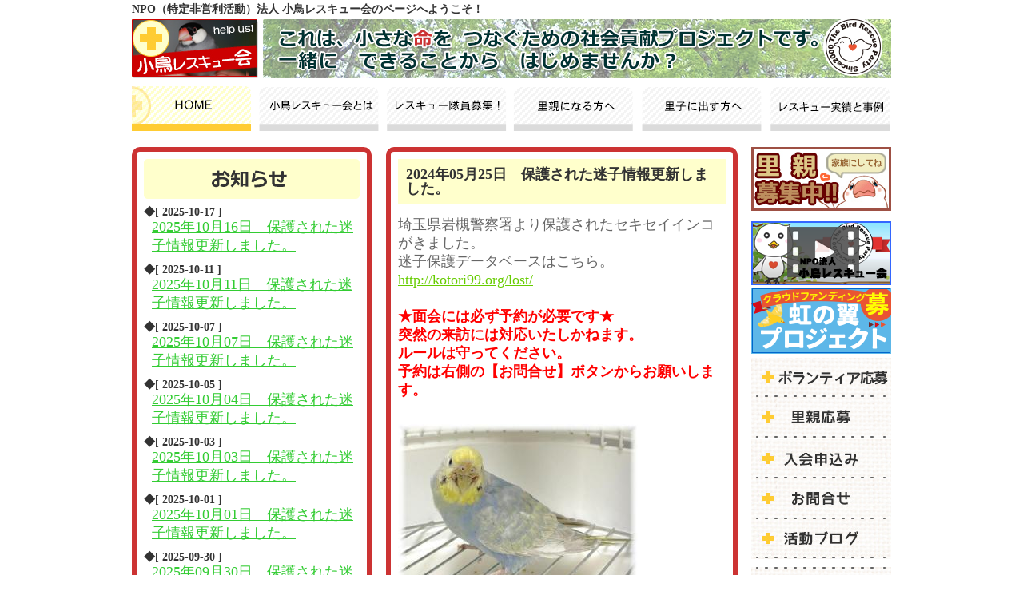

--- FILE ---
content_type: text/html; charset=UTF-8
request_url: https://kotori99.org/?tid=430&page=1
body_size: 9038
content:
<!doctype html>
<html lang="ja">
<head>
<meta charset="utf-8">
<title>NPO法人 小鳥レスキュー会</title>
<link rel="stylesheet" href="common/css/index.css?191224">
<meta name="description" content="埼玉県戸田市にある飼い鳥の保護施設ＮＰＯ法人小鳥レスキュー会です。飼育が困難になった鳥、放置された鳥、迷子の鳥の引き受けと新たな里親を探す活動をしています。" />
<meta name="keywords" content="小鳥,鳥類,文鳥,インコ,オウム,セキセイ,トリ,コンパニオンバード,里親募集,里子募集,小鳥レスキュー,小鳥の相談,小鳥のやど,小鳥の飼育,小鳥の病気,小鳥の看護,鳥の保護,鳥の迷子,迷子鳥,十姉妹" />
</head>

<body>
<div id="container">
  <header>
    <h1>NPO（特定非営利活動）法人 小鳥レスキュー会のページへようこそ！</h1>
    <div id="header_parts" class="clearfix">
      <p id="logo"><a href="./"><img src="common/images/img_logo.jpg" width="158" height="74" alt="小鳥レスキュー会　The association which rescues a little bird."></a></p>
      <p id="imgtxt"><img src="common/images/img_head.jpg" alt="これは、小さな命をつなぐための社会貢献プログラムです。一緒にできることからはじめませんか？"></p>
    </div>
    <div id="nav">
      <ul id="nav-list" class="clearfix">
        <li id="home" class="current"><a href="./"><img src="common/images/navi01.png" alt="Home"></a></li>
        <li id="about"><a href="about/index.html"><img src="common/images/navi02.png" alt="小鳥レスキュー会とは"></a></li>
        <li id="recruit"><a href="recruit/index.html"><img src="common/images/navi03.png" alt="レスキュー隊員募集！"></a></li>
        <li><a href="satooya/index.html"><img src="common/images/navi04.png" alt="里親になる方へ"></a></li>
        <li><a href="satogo/index.html"><img src="common/images/navi05.png" alt="里子に出す方へ"></a></li>
        <li><a href="case/index.html"><img src="common/images/navi06.png" alt="レスキュー事例"></a></li>
      </ul>
    </div>
  </header>
  
  <div id="main_area" class="clearfix">
    <article class="clearfix">
      <section id="information"><!--お知らせ欄-->
        <h2><img src="images/img_h2.png" width="270" height="50" alt="お知らせ"></h2>
  
<time>◆[
2025-10-17
]</time>
<p><a href="./?tid=530&page=1">2025年10月16日　保護された迷子情報更新しました。</a>
</p>
<time>◆[
2025-10-11
]</time>
<p><a href="./?tid=529&page=1">2025年10月11日　保護された迷子情報更新しました。</a>
</p>
<time>◆[
2025-10-07
]</time>
<p><a href="./?tid=528&page=1">2025年10月07日　保護された迷子情報更新しました。</a>
</p>
<time>◆[
2025-10-05
]</time>
<p><a href="./?tid=527&page=1">2025年10月04日　保護された迷子情報更新しました。</a>
</p>
<time>◆[
2025-10-03
]</time>
<p><a href="./?tid=526&page=1">2025年10月03日　保護された迷子情報更新しました。</a>
</p>
<time>◆[
2025-10-01
]</time>
<p><a href="./?tid=525&page=1">2025年10月01日　保護された迷子情報更新しました。</a>
</p>
<time>◆[
2025-09-30
]</time>
<p><a href="./?tid=524&page=1">2025年09月30日　保護された迷子情報更新しました。</a>
</p>
<time>◆[
2025-09-24
]</time>
<p><a href="./?tid=523&page=1">2025年09月23日　保護された迷子情報更新しました。</a>
</p>
<time>◆[
2025-09-20
]</time>
<p><a href="./?tid=522&page=1">2025年09月20日　保護された迷子情報更新しました。</a>
</p>
<time>◆[
2025-09-12
]</time>
<p><a href="./?tid=521&page=1">2025年09月12日　保護された迷子情報更新しました。</a>
</p>
<time>◆[
2025-09-11
]</time>
<p><a href="./?tid=520&page=1">2025年09月11日　保護された迷子情報更新しました。</a>
</p>
<time>◆[
2025-09-11
]</time>
<p><a href="./?tid=519&page=1">2025年09月10日　保護された迷子情報更新しました。</a>
</p>
<time>◆[
2025-09-09
]</time>
<p><a href="./?tid=518&page=1">2025年09月09日　保護された迷子情報更新しました。</a>
</p>
<time>◆[
2025-09-09
]</time>
<p><a href="./?tid=517&page=1">2025年09月08日　保護された迷子情報更新しました。</a>
</p>
<time>◆[
2025-09-07
]</time>
<p><a href="./?tid=516&page=1">飼い主さん見つかりました</a>
</p>
<div class="pager"><a href='./?tid=430&page=0'>&lt;&lt;PREV</a>
<a href='./?tid=430&page=0'>[1] </a>[2] <a href='./?tid=430&page=2'>[3] </a><a href='./?tid=430&page=3'>[4] </a><a href='./?tid=430&page=4'>[5] </a> <a href='./?tid=430&page=2'>NEXT&gt;&gt;</a>
</div> 


      </section>
      
      
      <section id="report"><!--センター列お知らせ詳細欄-->  
  
<h2>2024年05月25日　保護された迷子情報更新しました。</h2><p>埼玉県岩槻警察署より保護されたセキセイインコがきました。<br>迷子保護データベースはこちら。<br><a href="http://kotori99.org/lost/" target="_blank">http://kotori99.org/lost/</a><br><br><span style="color:#FF0000"><span style="font-weight:bold">★面会には必ず予約が必要です★<br>突然の来訪には対応いたしかねます。<br>ルールは守ってください。<br>予約は右側の【お問合せ】ボタンからお願いします。<br></span></span><br><a href="news/upfile/20240524-1.JPG" target="_blank"><img src="news/upfile/20240524-1_thumb.JPG" style="float:left;margin:8px 8px 8px 0;border:none;" /></a></p>
      </section>

        <section id="widget">
            <a class="twitter-timeline" data-width="430" data-height="688" data-theme="light" href="https://twitter.com/bono2019?ref_src=twsrc%5Etfw">Tweets by bono2019</a> <script async src="https://platform.twitter.com/widgets.js" charset="utf-8"></script>
        </section>
      
      
      </article>
    
    
    
    <aside style="width:175px;float:right;">
      <p class="b10"><a href="foster/"><img src="common/images/bn_satooya.jpg" width="175" height="80" alt="里親募集中！"></a></p>
      <p><a href="https://m.youtube.com/watch?v=3hG0YIsXY1Y&feature=youtu.be" target="_blank"><img src="common/images/bn_douga.png" width="175"  alt="NPO法人小鳥レスキュー会　紹介動画はこちら！"></a></p>
      <p><a href="https://kotori99.jpn.org/" target="_blank"><img src="common/images/bn_crowdfunding.png" width="175"  alt="クラウドファンディング募集中　虹の翼プロジェクト"></a></p>
      
      
      <!--<p><a href="https://www.facebook.com/99kotori/" target="_blank"><img src="images/FB-FindUsonFacebook-online-144_ja_JP.png" width="144" height="32" alt="Facebook"></a></p>-->
      
      <ul>
        <li><a href="form_vol/"><img src="common/images/btn07.png" alt="ボランティア募集"></a></li>
        <li><a href="form_fos/"><img src="common/images/btn08.png" alt="里親募集"></a></li>
        <li><a href="apply/"><img src="common/images/btn01.jpg" alt="入会申込み"></a></li>
        <li><a href="inquiry/"><img src="common/images/btn02.jpg" alt="お問合せ"></a></li>
        <li><a href="http://99kotori.blog.fc2.com/" target="_blank"><img src="common/images/btn03.jpg" alt="活動ブログ" longdesc="http://99kotori.blog.fc2.com/"></a></li>
        </ul>
        
        <ul>
        <li><a href="/member/" target="_blank"><img src="common/images/btn06.png" alt="会員専用"></a></li>
        
        <li><a href="thanks/index.html"><img src="common/images/btn04.png" alt="お問合せ"></a></li>
        </ul>
      <p><a href="lost_info/index.html"><img src="common/images/bn_maigoinfo.png" alt="迷子保護鳥情報"></a></p>
      <p><a href="donation/index.html"><img src="common/images/bn_bokin.jpg" alt="保護募金のお願い"></a></p>
      
      <!--<p><a href="http://kotori-yado.com/" target="_blank"><img src="common/images/bn_yado.png" alt="「小鳥の宿」はこちら！"></a></p>-->
      <p><a href="wildbird/index.html"><img src="common/images/bn_yacho.png" alt="野鳥サポート"></a></p>
      <p><a href="link/"><img src="common/images/bn_link.png" alt="リンク集"></a></p>
      
      <p><a href="bunner/index.html"><img src="common/images/bn_kotori99.png" alt="小鳥レスキューバナーはこちら"></a></p>
	  <p><script type="text/javascript" src="http://calendar.putput.jp/widget/?ca15177f47444143447f47"></script><noscript><span style="font-size:12px;"><img src=http://calendar.putput.jp/widget/images/pr2.gif><a href=http://www.putput.jp/>PutPut</a></span></noscript></p>
    </aside>
  </div>
  
  
  <footer>
    <p>Copyright&copy; NPO法人 小鳥レスキュー会　All Rights Reserved.</p>
  </footer>
</div>

</body>
</html>


--- FILE ---
content_type: text/css
request_url: https://kotori99.org/common/css/index.css?191224
body_size: 6947
content:
@charset "utf-8";
/* CSS Document */

*{
	margin: 0;
	padding: 0;
	border: 0;
	outline: 0;
	font-size: 100%;
	line-height: 100%;
	text-decoration: none;
	vertical-align: auto;
	
}

/*clearfix*/
.clearfix{
	*zoom:1;
}
.clearfix:after {
  content: ""; 
  display: block; 
  clear: both;
 }
 
 
#container header h1 {
	font-size: 14px;
	font-weight: bold;
	color: #333;
	padding-top: 5px;
	padding-bottom: 5px;
}
p a{
	color:#6C0;
	text-decoration:underline;
}
p a:hover{
	color:#33F;
}
ul li a{
	text-decoration:underline;	
}
ul li a:hover{
	color:#F30;
}
 
/*構造-レイアウト*/ 
#container {
	margin: 0px auto;
	padding: 0px;
	height: auto;
	width: 950px;
}
header #header_parts {
	margin: 0px;
	padding: 0 0 10px;
	height: 74px;
	width: 950px;
}
header #header_parts #logo {
	margin: 0px;
	padding: 0px;
	float: left;
	height: 74px;
	width: 157px;
}
header #header_parts #imgtxt {
	float: right;
}

ul{
	margin:0;
	padding:0;
	list-style:none;	
}
img{
	border:0;
}
#nav{
	display: block;
	margin-bottom: 20px;
	background: url(../images/navi_bg_yellow.png) no-repeat;
	width: 950px;
	height: 56px;
}
#nav-list{
	margin:0 auto;
	width:950px;
	line-height:1;
	
}
#nav-list li {
	float: left;
}
#nav-list li a:link {
	display: block;
	visibility:visible;
}
#nav-list li a:hover img,
#nav-list #home.current img{/*現在位置.currentとhover時にグレー背景を非表示*/
	visibility:hidden;
}
#nav-list li a:hover img,
#nav-list #about.current img,
#nav-list #recruit.current img,
#nav-list #satooya.current img,
#nav-list #satogo.current img,
#nav-list #case.current img{/*現在位置.currentとhover時にグレー背景を非表示*/
	visibility:hidden;
}


#main_area {
	padding: 0px;
	width: 950px;
	margin-top: 0px;
	margin-right: 0px;
	margin-bottom: 30px;
	margin-left: 0px;
}
#main_area article {
	margin: 0px;
	padding: 0px;
	height: auto;
	width: 775px;
	float:left;
}
#information {
	float: left;
	height: auto;
	width: 270px;
	border: 6px solid #c33;
	margin-right: 18px;
	padding: 9px;
	border-radius: 10px;
}



h2 img{
	padding-bottom:5px;
}
#information time {
	font-size: 14px;
	font-weight: bold;
	color: #333;
}
#information p {
	font-size: 18px;
	color: #666;
	padding:0 0px 10px 10px;
	line-height:130%;
}
#information p a {
	color: #33cc33;
	text-decoration: underline;
}
#main_area #report,
#main_area #widget {
	margin: 0px;
	float: right;
	width: 410px;
	/*height: 450px;*/height:auto;
	border: 6px solid #c33;
	margin-right: 17px;
	padding: 9px;
	border-radius: 10px;
	/*overflow-y: auto; */
	overflow-x: hidden;
	/*margin-bottom: 60px;*/
	margin-bottom: 20px;
}
#main_area #report h2 {
	background-color: #ffffcc;
	width: 390px;
	font-size: 18px;
	font-weight: bold;
	color: #333;
	padding: 10px;
	margin:0 0 15px;
}
#main_area #report p{
	font-size: 18px;
	color: #666;
	padding:0 0px 10px;
	line-height:130%;
	vertical-align:top;
}
#main_area #report p img{
	float: left;
	padding:0 10px 10px 0;
}
#main_area aside {
	margin: 0px;
	padding: 0px;
}
.b10 {
	padding-bottom: 10px;
}
#main_area aside ul{
	margin: 0 0 10px;
	padding: 0;
}
#main_area aside li{
	margin: 0px;
	padding: 0;
}
#main_area aside li img {
    vertical-align: bottom;
}
#container footer {
	margin: 0px;
	padding: 10px;
	clear: both;
	width: 950px;
	background-image: url(../images/img_foot.png);
	background-repeat: no-repeat;
	text-align: center;
	padding: 20px;
	font-size: 11px;
	color: #000;
}



/*--中ページ=============================--*/

#main_area .article{
	width: 728px;
	height: auto;
	border: 6px solid #c33;
	margin-right: 17px;
	margin-bottom:29px;
	padding: 9px;
	border-radius: 10px;
	overflow: auto;/*画像はみ出し防止*/
}
#main_area .article h2 {
	background-color: #ffffcc;
	/*width: 710px;*/
	width: initial;
	font-size: 18px;
	font-weight: bold;
	color: #333;
	padding: 10px;
	margin:0 0 15px;
}
#main_area .article p{
	font-size: 18px;
	color: #666;
	padding:0 10px 30px;
	line-height:180%;
	vertical-align:top;
}
#main_area .article p img{
	float: left;
	padding:0 10px 10px 0;
}
#main_area .article p .img_r {
	float:right;
	margin-top: 0px;
	padding-top: 0px;
	padding-right: 0px;
	padding-bottom: 10px;
	padding-left: 10px;
}

#main_area .article h3 {
	color: #000;
	padding:0 0 7px;
	margin: 0 15px 10px;
	border-bottom: dotted 3px #797564;
}
#main_area .top {
	margin: 0px;
	width: 750px;
	padding-top: 10px;
	padding-bottom: 10px;
	text-align: right;
}
#main_area .top p{
	font-size:13px;
}
#main_area .article ul{
	margin-bottom:30px;
}
#main_area .article ul li{
	margin:0 10px 20px 30px;
	padding:0 15px;
	list-style-type: disc;
	line-height:170%;
	color:#333;
	font-size:18px;
}
#main_area .article ul.alpha{
	margin-left:10px;
}
#main_area .article ul.alpha li{
	list-style-position:outside;
	list-style-type: lower-alpha;
	font-size:18px;
	color:#333;
}

/*実績と事例　h3　　2016/2/22*/
#main_area .clearfix .article .wline {
	border-bottom-width: 3px;
	border-bottom-style: double;
	border-bottom-color: #CC9;
}
#container #main_area .clearfix .article .cen {
	text-align: center;
}


/*ekipro 20160508追記*/
#main_area .article ol{
	margin-bottom:20px;
}
#main_area .article li{
	margin:0 10px 15px 30px;
	padding:0 15px;
	list-style-type: disc;
	line-height:170%;
	color:#333;
	font-size:18px;
}
#main_area .clearfix .article .kakomi {
	margin:15px;
	padding-top: 10px;
	padding-right: 15px;
	padding-bottom: 0px;
	padding-left: 15px;
	border: 3px dotted #FC3;
	border-radius: 10px;
}
.clearfix .article table {
	font-size:medium;
	color: #333;
	margin:5px 0 20px 20px;
	border-top: 1px solid #999;
	border-right: none;
	border-bottom: none;
	border-left: 1px solid #999;
}
.clearfix .article table th{
	border:none;
	border-bottom: 1px solid #666;
	border-right: 1px solid #666;
	padding:10px;
	background-color:#EFEFEF;
}
.clearfix .article table td{
	border:none;
	border-bottom: 1px solid #666;
	border-right: 1px solid #666;
	padding:10px;
}


table.table{
	font-size:medium;
	color: #333;
	width: 80%x;
	margin:5px 0 20px 30px;
	border-top: 1px solid #666;
	border-right: none;
	border-bottom: none;
	border-left: 1px solid #666;
	margin:0 auto !important;/**表のセンタリング**/
}
table.table th{
	border:none;
	border-bottom: 1px solid #666;
	border-right: 1px solid #666;
	padding:4px 10px;
	background-color:#EFEFEF;
}
table.table td{
	border:none;
	border-bottom: 1px solid #666;
	border-right: 1px solid #666;
	padding:4px 10px;
}
table.table td.gray{
	border:none;
	border-bottom: 1px solid #666;
	border-right: 1px solid #666;
	padding:4px 10px;
	background-color:#EFEFEF;
}

.article .maparea {/**20170420追加**/
	margin: 0px auto 10px;
	width:600px;
}
#main_area .clearfix .article .lay_left {
	display: block;
	width:480px;
	margin: 0px;
	padding:0;
	float:left;
}
#main_area .clearfix .article .lay_right {
	display: block;
	width:230px;
	margin: 0px;
	padding: 0 0 15px 5px;
	float:right;
}
.clear {
	margin: 0px;
	padding: 0px;
	clear: both;
}
